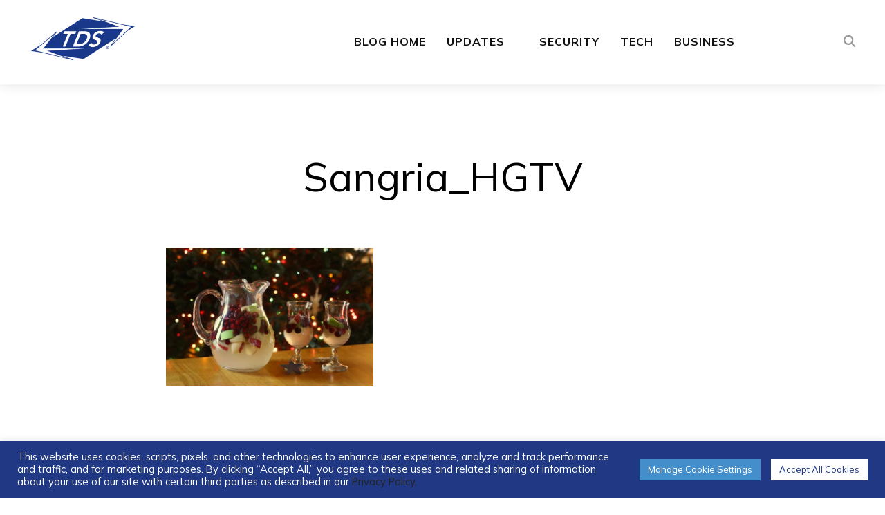

--- FILE ---
content_type: text/html; charset=UTF-8
request_url: https://blog.tdstelecom.com/online-life/easy-recipes-for-holiday-parties/attachment/sangria_hgtv/
body_size: 23387
content:
<!DOCTYPE html>
<html dir="ltr" lang="en-US" prefix="og: https://ogp.me/ns#">
<head>
	<meta charset="UTF-8">
	<meta name="viewport" content="width=device-width, initial-scale=1.0">
	<link rel="profile" href="http://gmpg.org/xfn/11">
	<link rel="pingback" href="https://blog.tdstelecom.com/xmlrpc.php">

	<title>Sangria_HGTV | TDS Connect</title>

		<!-- All in One SEO 4.9.3 - aioseo.com -->
	<meta name="robots" content="max-image-preview:large" />
	<meta name="author" content="Missy Kellor"/>
	<link rel="canonical" href="https://blog.tdstelecom.com/online-life/easy-recipes-for-holiday-parties/attachment/sangria_hgtv/" />
	<meta name="generator" content="All in One SEO (AIOSEO) 4.9.3" />
		<meta property="og:locale" content="en_US" />
		<meta property="og:site_name" content="TDS Connect | Home, Internet, Phone, TV &amp; DVR Services" />
		<meta property="og:type" content="article" />
		<meta property="og:title" content="Sangria_HGTV | TDS Connect" />
		<meta property="og:url" content="https://blog.tdstelecom.com/online-life/easy-recipes-for-holiday-parties/attachment/sangria_hgtv/" />
		<meta property="og:image" content="https://cdn.blog.tdstelecom.com/wp-content/uploads/2024/05/cropped-TDS-Connect-Blog.png" />
		<meta property="og:image:secure_url" content="https://cdn.blog.tdstelecom.com/wp-content/uploads/2024/05/cropped-TDS-Connect-Blog.png" />
		<meta property="article:published_time" content="2018-12-17T15:05:59+00:00" />
		<meta property="article:modified_time" content="2018-12-17T15:05:59+00:00" />
		<meta name="twitter:card" content="summary" />
		<meta name="twitter:title" content="Sangria_HGTV | TDS Connect" />
		<meta name="twitter:image" content="https://cdn.blog.tdstelecom.com/wp-content/uploads/2024/05/cropped-TDS-Connect-Blog.png" />
		<script type="application/ld+json" class="aioseo-schema">
			{"@context":"https:\/\/schema.org","@graph":[{"@type":"BreadcrumbList","@id":"https:\/\/blog.tdstelecom.com\/online-life\/easy-recipes-for-holiday-parties\/attachment\/sangria_hgtv\/#breadcrumblist","itemListElement":[{"@type":"ListItem","@id":"https:\/\/blog.tdstelecom.com#listItem","position":1,"name":"Home","item":"https:\/\/blog.tdstelecom.com","nextItem":{"@type":"ListItem","@id":"https:\/\/blog.tdstelecom.com\/online-life\/easy-recipes-for-holiday-parties\/attachment\/sangria_hgtv\/#listItem","name":"Sangria_HGTV"}},{"@type":"ListItem","@id":"https:\/\/blog.tdstelecom.com\/online-life\/easy-recipes-for-holiday-parties\/attachment\/sangria_hgtv\/#listItem","position":2,"name":"Sangria_HGTV","previousItem":{"@type":"ListItem","@id":"https:\/\/blog.tdstelecom.com#listItem","name":"Home"}}]},{"@type":"ItemPage","@id":"https:\/\/blog.tdstelecom.com\/online-life\/easy-recipes-for-holiday-parties\/attachment\/sangria_hgtv\/#itempage","url":"https:\/\/blog.tdstelecom.com\/online-life\/easy-recipes-for-holiday-parties\/attachment\/sangria_hgtv\/","name":"Sangria_HGTV | TDS Connect","inLanguage":"en-US","isPartOf":{"@id":"https:\/\/blog.tdstelecom.com\/#website"},"breadcrumb":{"@id":"https:\/\/blog.tdstelecom.com\/online-life\/easy-recipes-for-holiday-parties\/attachment\/sangria_hgtv\/#breadcrumblist"},"author":{"@id":"https:\/\/blog.tdstelecom.com\/author\/missy-kellortdstelecom-com\/#author"},"creator":{"@id":"https:\/\/blog.tdstelecom.com\/author\/missy-kellortdstelecom-com\/#author"},"datePublished":"2018-12-17T09:05:59-06:00","dateModified":"2018-12-17T09:05:59-06:00"},{"@type":"Organization","@id":"https:\/\/blog.tdstelecom.com\/#organization","name":"TDS Connect","description":"Home, Internet, Phone, TV & DVR Services","url":"https:\/\/blog.tdstelecom.com\/","logo":{"@type":"ImageObject","url":"https:\/\/cdn.blog.tdstelecom.com\/wp-content\/uploads\/2024\/05\/cropped-TDS-Connect-Blog.png","@id":"https:\/\/blog.tdstelecom.com\/online-life\/easy-recipes-for-holiday-parties\/attachment\/sangria_hgtv\/#organizationLogo","width":1200,"height":491},"image":{"@id":"https:\/\/blog.tdstelecom.com\/online-life\/easy-recipes-for-holiday-parties\/attachment\/sangria_hgtv\/#organizationLogo"}},{"@type":"Person","@id":"https:\/\/blog.tdstelecom.com\/author\/missy-kellortdstelecom-com\/#author","url":"https:\/\/blog.tdstelecom.com\/author\/missy-kellortdstelecom-com\/","name":"Missy Kellor","image":{"@type":"ImageObject","@id":"https:\/\/blog.tdstelecom.com\/online-life\/easy-recipes-for-holiday-parties\/attachment\/sangria_hgtv\/#authorImage","url":"https:\/\/secure.gravatar.com\/avatar\/5f713c6d6c2cd72a9742e49a3748bd8959b6a2074642169a180c121778fbec98?s=96&d=mm&r=g","width":96,"height":96,"caption":"Missy Kellor"}},{"@type":"WebSite","@id":"https:\/\/blog.tdstelecom.com\/#website","url":"https:\/\/blog.tdstelecom.com\/","name":"TDS Home","description":"Home, Internet, Phone, TV & DVR Services","inLanguage":"en-US","publisher":{"@id":"https:\/\/blog.tdstelecom.com\/#organization"}}]}
		</script>
		<!-- All in One SEO -->

<link rel='dns-prefetch' href='//secure.gravatar.com' />
<link rel='dns-prefetch' href='//www.googletagmanager.com' />
<link rel='dns-prefetch' href='//stats.wp.com' />
<link rel='dns-prefetch' href='//fonts.googleapis.com' />
<link rel='dns-prefetch' href='//v0.wordpress.com' />
<link rel='dns-prefetch' href='//jetpack.wordpress.com' />
<link rel='dns-prefetch' href='//s0.wp.com' />
<link rel='dns-prefetch' href='//public-api.wordpress.com' />
<link rel='dns-prefetch' href='//0.gravatar.com' />
<link rel='dns-prefetch' href='//1.gravatar.com' />
<link rel='dns-prefetch' href='//2.gravatar.com' />
<link rel="alternate" type="application/rss+xml" title="TDS Connect &raquo; Feed" href="https://blog.tdstelecom.com/feed/" />
<link rel="alternate" type="application/rss+xml" title="TDS Connect &raquo; Comments Feed" href="https://blog.tdstelecom.com/comments/feed/" />
<link rel="alternate" type="application/rss+xml" title="TDS Connect &raquo; Sangria_HGTV Comments Feed" href="https://blog.tdstelecom.com/online-life/easy-recipes-for-holiday-parties/attachment/sangria_hgtv/feed/" />
<link rel="alternate" title="oEmbed (JSON)" type="application/json+oembed" href="https://blog.tdstelecom.com/wp-json/oembed/1.0/embed?url=https%3A%2F%2Fblog.tdstelecom.com%2Fonline-life%2Feasy-recipes-for-holiday-parties%2Fattachment%2Fsangria_hgtv%2F" />
<link rel="alternate" title="oEmbed (XML)" type="text/xml+oembed" href="https://blog.tdstelecom.com/wp-json/oembed/1.0/embed?url=https%3A%2F%2Fblog.tdstelecom.com%2Fonline-life%2Feasy-recipes-for-holiday-parties%2Fattachment%2Fsangria_hgtv%2F&#038;format=xml" />
<style id='wp-img-auto-sizes-contain-inline-css' type='text/css'>
img:is([sizes=auto i],[sizes^="auto," i]){contain-intrinsic-size:3000px 1500px}
/*# sourceURL=wp-img-auto-sizes-contain-inline-css */
</style>
<style id='wp-emoji-styles-inline-css' type='text/css'>

	img.wp-smiley, img.emoji {
		display: inline !important;
		border: none !important;
		box-shadow: none !important;
		height: 1em !important;
		width: 1em !important;
		margin: 0 0.07em !important;
		vertical-align: -0.1em !important;
		background: none !important;
		padding: 0 !important;
	}
/*# sourceURL=wp-emoji-styles-inline-css */
</style>
<style id='wp-block-library-inline-css' type='text/css'>
:root{--wp-block-synced-color:#7a00df;--wp-block-synced-color--rgb:122,0,223;--wp-bound-block-color:var(--wp-block-synced-color);--wp-editor-canvas-background:#ddd;--wp-admin-theme-color:#007cba;--wp-admin-theme-color--rgb:0,124,186;--wp-admin-theme-color-darker-10:#006ba1;--wp-admin-theme-color-darker-10--rgb:0,107,160.5;--wp-admin-theme-color-darker-20:#005a87;--wp-admin-theme-color-darker-20--rgb:0,90,135;--wp-admin-border-width-focus:2px}@media (min-resolution:192dpi){:root{--wp-admin-border-width-focus:1.5px}}.wp-element-button{cursor:pointer}:root .has-very-light-gray-background-color{background-color:#eee}:root .has-very-dark-gray-background-color{background-color:#313131}:root .has-very-light-gray-color{color:#eee}:root .has-very-dark-gray-color{color:#313131}:root .has-vivid-green-cyan-to-vivid-cyan-blue-gradient-background{background:linear-gradient(135deg,#00d084,#0693e3)}:root .has-purple-crush-gradient-background{background:linear-gradient(135deg,#34e2e4,#4721fb 50%,#ab1dfe)}:root .has-hazy-dawn-gradient-background{background:linear-gradient(135deg,#faaca8,#dad0ec)}:root .has-subdued-olive-gradient-background{background:linear-gradient(135deg,#fafae1,#67a671)}:root .has-atomic-cream-gradient-background{background:linear-gradient(135deg,#fdd79a,#004a59)}:root .has-nightshade-gradient-background{background:linear-gradient(135deg,#330968,#31cdcf)}:root .has-midnight-gradient-background{background:linear-gradient(135deg,#020381,#2874fc)}:root{--wp--preset--font-size--normal:16px;--wp--preset--font-size--huge:42px}.has-regular-font-size{font-size:1em}.has-larger-font-size{font-size:2.625em}.has-normal-font-size{font-size:var(--wp--preset--font-size--normal)}.has-huge-font-size{font-size:var(--wp--preset--font-size--huge)}.has-text-align-center{text-align:center}.has-text-align-left{text-align:left}.has-text-align-right{text-align:right}.has-fit-text{white-space:nowrap!important}#end-resizable-editor-section{display:none}.aligncenter{clear:both}.items-justified-left{justify-content:flex-start}.items-justified-center{justify-content:center}.items-justified-right{justify-content:flex-end}.items-justified-space-between{justify-content:space-between}.screen-reader-text{border:0;clip-path:inset(50%);height:1px;margin:-1px;overflow:hidden;padding:0;position:absolute;width:1px;word-wrap:normal!important}.screen-reader-text:focus{background-color:#ddd;clip-path:none;color:#444;display:block;font-size:1em;height:auto;left:5px;line-height:normal;padding:15px 23px 14px;text-decoration:none;top:5px;width:auto;z-index:100000}html :where(.has-border-color){border-style:solid}html :where([style*=border-top-color]){border-top-style:solid}html :where([style*=border-right-color]){border-right-style:solid}html :where([style*=border-bottom-color]){border-bottom-style:solid}html :where([style*=border-left-color]){border-left-style:solid}html :where([style*=border-width]){border-style:solid}html :where([style*=border-top-width]){border-top-style:solid}html :where([style*=border-right-width]){border-right-style:solid}html :where([style*=border-bottom-width]){border-bottom-style:solid}html :where([style*=border-left-width]){border-left-style:solid}html :where(img[class*=wp-image-]){height:auto;max-width:100%}:where(figure){margin:0 0 1em}html :where(.is-position-sticky){--wp-admin--admin-bar--position-offset:var(--wp-admin--admin-bar--height,0px)}@media screen and (max-width:600px){html :where(.is-position-sticky){--wp-admin--admin-bar--position-offset:0px}}

/*# sourceURL=wp-block-library-inline-css */
</style><style id='global-styles-inline-css' type='text/css'>
:root{--wp--preset--aspect-ratio--square: 1;--wp--preset--aspect-ratio--4-3: 4/3;--wp--preset--aspect-ratio--3-4: 3/4;--wp--preset--aspect-ratio--3-2: 3/2;--wp--preset--aspect-ratio--2-3: 2/3;--wp--preset--aspect-ratio--16-9: 16/9;--wp--preset--aspect-ratio--9-16: 9/16;--wp--preset--color--black: #000000;--wp--preset--color--cyan-bluish-gray: #abb8c3;--wp--preset--color--white: #ffffff;--wp--preset--color--pale-pink: #f78da7;--wp--preset--color--vivid-red: #cf2e2e;--wp--preset--color--luminous-vivid-orange: #ff6900;--wp--preset--color--luminous-vivid-amber: #fcb900;--wp--preset--color--light-green-cyan: #7bdcb5;--wp--preset--color--vivid-green-cyan: #00d084;--wp--preset--color--pale-cyan-blue: #8ed1fc;--wp--preset--color--vivid-cyan-blue: #0693e3;--wp--preset--color--vivid-purple: #9b51e0;--wp--preset--gradient--vivid-cyan-blue-to-vivid-purple: linear-gradient(135deg,rgb(6,147,227) 0%,rgb(155,81,224) 100%);--wp--preset--gradient--light-green-cyan-to-vivid-green-cyan: linear-gradient(135deg,rgb(122,220,180) 0%,rgb(0,208,130) 100%);--wp--preset--gradient--luminous-vivid-amber-to-luminous-vivid-orange: linear-gradient(135deg,rgb(252,185,0) 0%,rgb(255,105,0) 100%);--wp--preset--gradient--luminous-vivid-orange-to-vivid-red: linear-gradient(135deg,rgb(255,105,0) 0%,rgb(207,46,46) 100%);--wp--preset--gradient--very-light-gray-to-cyan-bluish-gray: linear-gradient(135deg,rgb(238,238,238) 0%,rgb(169,184,195) 100%);--wp--preset--gradient--cool-to-warm-spectrum: linear-gradient(135deg,rgb(74,234,220) 0%,rgb(151,120,209) 20%,rgb(207,42,186) 40%,rgb(238,44,130) 60%,rgb(251,105,98) 80%,rgb(254,248,76) 100%);--wp--preset--gradient--blush-light-purple: linear-gradient(135deg,rgb(255,206,236) 0%,rgb(152,150,240) 100%);--wp--preset--gradient--blush-bordeaux: linear-gradient(135deg,rgb(254,205,165) 0%,rgb(254,45,45) 50%,rgb(107,0,62) 100%);--wp--preset--gradient--luminous-dusk: linear-gradient(135deg,rgb(255,203,112) 0%,rgb(199,81,192) 50%,rgb(65,88,208) 100%);--wp--preset--gradient--pale-ocean: linear-gradient(135deg,rgb(255,245,203) 0%,rgb(182,227,212) 50%,rgb(51,167,181) 100%);--wp--preset--gradient--electric-grass: linear-gradient(135deg,rgb(202,248,128) 0%,rgb(113,206,126) 100%);--wp--preset--gradient--midnight: linear-gradient(135deg,rgb(2,3,129) 0%,rgb(40,116,252) 100%);--wp--preset--font-size--small: 13px;--wp--preset--font-size--medium: 20px;--wp--preset--font-size--large: 36px;--wp--preset--font-size--x-large: 42px;--wp--preset--spacing--20: 0.44rem;--wp--preset--spacing--30: 0.67rem;--wp--preset--spacing--40: 1rem;--wp--preset--spacing--50: 1.5rem;--wp--preset--spacing--60: 2.25rem;--wp--preset--spacing--70: 3.38rem;--wp--preset--spacing--80: 5.06rem;--wp--preset--shadow--natural: 6px 6px 9px rgba(0, 0, 0, 0.2);--wp--preset--shadow--deep: 12px 12px 50px rgba(0, 0, 0, 0.4);--wp--preset--shadow--sharp: 6px 6px 0px rgba(0, 0, 0, 0.2);--wp--preset--shadow--outlined: 6px 6px 0px -3px rgb(255, 255, 255), 6px 6px rgb(0, 0, 0);--wp--preset--shadow--crisp: 6px 6px 0px rgb(0, 0, 0);}:where(.is-layout-flex){gap: 0.5em;}:where(.is-layout-grid){gap: 0.5em;}body .is-layout-flex{display: flex;}.is-layout-flex{flex-wrap: wrap;align-items: center;}.is-layout-flex > :is(*, div){margin: 0;}body .is-layout-grid{display: grid;}.is-layout-grid > :is(*, div){margin: 0;}:where(.wp-block-columns.is-layout-flex){gap: 2em;}:where(.wp-block-columns.is-layout-grid){gap: 2em;}:where(.wp-block-post-template.is-layout-flex){gap: 1.25em;}:where(.wp-block-post-template.is-layout-grid){gap: 1.25em;}.has-black-color{color: var(--wp--preset--color--black) !important;}.has-cyan-bluish-gray-color{color: var(--wp--preset--color--cyan-bluish-gray) !important;}.has-white-color{color: var(--wp--preset--color--white) !important;}.has-pale-pink-color{color: var(--wp--preset--color--pale-pink) !important;}.has-vivid-red-color{color: var(--wp--preset--color--vivid-red) !important;}.has-luminous-vivid-orange-color{color: var(--wp--preset--color--luminous-vivid-orange) !important;}.has-luminous-vivid-amber-color{color: var(--wp--preset--color--luminous-vivid-amber) !important;}.has-light-green-cyan-color{color: var(--wp--preset--color--light-green-cyan) !important;}.has-vivid-green-cyan-color{color: var(--wp--preset--color--vivid-green-cyan) !important;}.has-pale-cyan-blue-color{color: var(--wp--preset--color--pale-cyan-blue) !important;}.has-vivid-cyan-blue-color{color: var(--wp--preset--color--vivid-cyan-blue) !important;}.has-vivid-purple-color{color: var(--wp--preset--color--vivid-purple) !important;}.has-black-background-color{background-color: var(--wp--preset--color--black) !important;}.has-cyan-bluish-gray-background-color{background-color: var(--wp--preset--color--cyan-bluish-gray) !important;}.has-white-background-color{background-color: var(--wp--preset--color--white) !important;}.has-pale-pink-background-color{background-color: var(--wp--preset--color--pale-pink) !important;}.has-vivid-red-background-color{background-color: var(--wp--preset--color--vivid-red) !important;}.has-luminous-vivid-orange-background-color{background-color: var(--wp--preset--color--luminous-vivid-orange) !important;}.has-luminous-vivid-amber-background-color{background-color: var(--wp--preset--color--luminous-vivid-amber) !important;}.has-light-green-cyan-background-color{background-color: var(--wp--preset--color--light-green-cyan) !important;}.has-vivid-green-cyan-background-color{background-color: var(--wp--preset--color--vivid-green-cyan) !important;}.has-pale-cyan-blue-background-color{background-color: var(--wp--preset--color--pale-cyan-blue) !important;}.has-vivid-cyan-blue-background-color{background-color: var(--wp--preset--color--vivid-cyan-blue) !important;}.has-vivid-purple-background-color{background-color: var(--wp--preset--color--vivid-purple) !important;}.has-black-border-color{border-color: var(--wp--preset--color--black) !important;}.has-cyan-bluish-gray-border-color{border-color: var(--wp--preset--color--cyan-bluish-gray) !important;}.has-white-border-color{border-color: var(--wp--preset--color--white) !important;}.has-pale-pink-border-color{border-color: var(--wp--preset--color--pale-pink) !important;}.has-vivid-red-border-color{border-color: var(--wp--preset--color--vivid-red) !important;}.has-luminous-vivid-orange-border-color{border-color: var(--wp--preset--color--luminous-vivid-orange) !important;}.has-luminous-vivid-amber-border-color{border-color: var(--wp--preset--color--luminous-vivid-amber) !important;}.has-light-green-cyan-border-color{border-color: var(--wp--preset--color--light-green-cyan) !important;}.has-vivid-green-cyan-border-color{border-color: var(--wp--preset--color--vivid-green-cyan) !important;}.has-pale-cyan-blue-border-color{border-color: var(--wp--preset--color--pale-cyan-blue) !important;}.has-vivid-cyan-blue-border-color{border-color: var(--wp--preset--color--vivid-cyan-blue) !important;}.has-vivid-purple-border-color{border-color: var(--wp--preset--color--vivid-purple) !important;}.has-vivid-cyan-blue-to-vivid-purple-gradient-background{background: var(--wp--preset--gradient--vivid-cyan-blue-to-vivid-purple) !important;}.has-light-green-cyan-to-vivid-green-cyan-gradient-background{background: var(--wp--preset--gradient--light-green-cyan-to-vivid-green-cyan) !important;}.has-luminous-vivid-amber-to-luminous-vivid-orange-gradient-background{background: var(--wp--preset--gradient--luminous-vivid-amber-to-luminous-vivid-orange) !important;}.has-luminous-vivid-orange-to-vivid-red-gradient-background{background: var(--wp--preset--gradient--luminous-vivid-orange-to-vivid-red) !important;}.has-very-light-gray-to-cyan-bluish-gray-gradient-background{background: var(--wp--preset--gradient--very-light-gray-to-cyan-bluish-gray) !important;}.has-cool-to-warm-spectrum-gradient-background{background: var(--wp--preset--gradient--cool-to-warm-spectrum) !important;}.has-blush-light-purple-gradient-background{background: var(--wp--preset--gradient--blush-light-purple) !important;}.has-blush-bordeaux-gradient-background{background: var(--wp--preset--gradient--blush-bordeaux) !important;}.has-luminous-dusk-gradient-background{background: var(--wp--preset--gradient--luminous-dusk) !important;}.has-pale-ocean-gradient-background{background: var(--wp--preset--gradient--pale-ocean) !important;}.has-electric-grass-gradient-background{background: var(--wp--preset--gradient--electric-grass) !important;}.has-midnight-gradient-background{background: var(--wp--preset--gradient--midnight) !important;}.has-small-font-size{font-size: var(--wp--preset--font-size--small) !important;}.has-medium-font-size{font-size: var(--wp--preset--font-size--medium) !important;}.has-large-font-size{font-size: var(--wp--preset--font-size--large) !important;}.has-x-large-font-size{font-size: var(--wp--preset--font-size--x-large) !important;}
/*# sourceURL=global-styles-inline-css */
</style>

<style id='classic-theme-styles-inline-css' type='text/css'>
/*! This file is auto-generated */
.wp-block-button__link{color:#fff;background-color:#32373c;border-radius:9999px;box-shadow:none;text-decoration:none;padding:calc(.667em + 2px) calc(1.333em + 2px);font-size:1.125em}.wp-block-file__button{background:#32373c;color:#fff;text-decoration:none}
/*# sourceURL=/wp-includes/css/classic-themes.min.css */
</style>
<link rel='stylesheet' id='editorskit-frontend-css' href='https://cdn.blog.tdstelecom.com/wp-content/plugins/block-options/build/style.build.css?ver=new' type='text/css' media='all' />
<link rel='stylesheet' id='cookie-law-info-css' href='https://cdn.blog.tdstelecom.com/wp-content/plugins/cookie-law-info/legacy/public/css/cookie-law-info-public.css?ver=3.3.5' type='text/css' media='all' />
<link rel='stylesheet' id='cookie-law-info-gdpr-css' href='https://cdn.blog.tdstelecom.com/wp-content/plugins/cookie-law-info/legacy/public/css/cookie-law-info-gdpr.css?ver=3.3.5' type='text/css' media='all' />
<link rel='stylesheet' id='zoom-theme-utils-css-css' href='https://cdn.blog.tdstelecom.com/wp-content/themes/wpzoom-derive/functions/wpzoom/assets/css/theme-utils.css?ver=6.9' type='text/css' media='all' />
<link rel='stylesheet' id='derive-google-fonts-css' href='https://fonts.googleapis.com/css?family=Mulish%3Aregular%2C700%2C700i%2Citalic&#038;subset=latin&#038;display=swap&#038;ver=6.9' type='text/css' media='all' />
<link rel='stylesheet' id='derive-style-css' href='https://cdn.blog.tdstelecom.com/wp-content/themes/wpzoom-derive/style.css?ver=1.0.8' type='text/css' media='all' />
<link rel='stylesheet' id='media-queries-css' href='https://cdn.blog.tdstelecom.com/wp-content/themes/wpzoom-derive/css/media-queries.css?ver=1.0.8' type='text/css' media='all' />
<link rel='stylesheet' id='dashicons-css' href='https://cdn.blog.tdstelecom.com/wp-includes/css/dashicons.min.css?ver=6.9' type='text/css' media='all' />
<link rel='stylesheet' id='wp-pagenavi-css' href='https://cdn.blog.tdstelecom.com/wp-content/plugins/wp-pagenavi/pagenavi-css.css?ver=2.70' type='text/css' media='all' />
<link rel='stylesheet' id='magnificPopup-css' href='https://cdn.blog.tdstelecom.com/wp-content/plugins/wpzoom-addons-for-beaver-builder/assets/css/magnific-popup.css?ver=1.3.6' type='text/css' media='all' />
<script type="text/javascript" src="https://cdn.blog.tdstelecom.com/wp-includes/js/jquery/jquery.min.js?ver=3.7.1" id="jquery-core-js"></script>
<script type="text/javascript" src="https://cdn.blog.tdstelecom.com/wp-includes/js/jquery/jquery-migrate.min.js?ver=3.4.1" id="jquery-migrate-js"></script>
<script type="text/javascript" id="cookie-law-info-js-extra">
/* <![CDATA[ */
var Cli_Data = {"nn_cookie_ids":["yt.innertube::requests","device_view","_gat_UA-6061277-8","vuid","UID","CONSENT","_gat_gtag_UA_6422144_9","_gid","_ga","_pxhd","yt-remote-connected-devices","yt.innertube::nextId","yt-remote-device-id","test_cookie","VISITOR_INFO1_LIVE","YSC","_ir","JSESSIONID","cookielawinfo-checkbox-advertisement","sptg","xcr2","loglevel","sat","xcab"],"cookielist":[],"non_necessary_cookies":{"necessary":["JSESSIONID"],"performance":["_gat_UA-6061277-8","device_view"],"advertisement":["_ir","YSC","VISITOR_INFO1_LIVE","test_cookie","yt-remote-device-id","yt.innertube::requests","yt.innertube::nextId","yt-remote-connected-devices","_pxhd"]},"ccpaEnabled":"","ccpaRegionBased":"","ccpaBarEnabled":"","strictlyEnabled":["necessary","obligatoire"],"ccpaType":"ccpa_gdpr","js_blocking":"1","custom_integration":"","triggerDomRefresh":"","secure_cookies":""};
var cli_cookiebar_settings = {"animate_speed_hide":"500","animate_speed_show":"500","background":"#213884","border":"#b1a6a6c2","border_on":"","button_1_button_colour":"#ffffff","button_1_button_hover":"#cccccc","button_1_link_colour":"#213884","button_1_as_button":"1","button_1_new_win":"","button_2_button_colour":"#333","button_2_button_hover":"#292929","button_2_link_colour":"#444","button_2_as_button":"","button_2_hidebar":"","button_3_button_colour":"#dedfe0","button_3_button_hover":"#b2b2b3","button_3_link_colour":"#333333","button_3_as_button":"1","button_3_new_win":"","button_4_button_colour":"#448ecb","button_4_button_hover":"#3672a2","button_4_link_colour":"#ffffff","button_4_as_button":"1","button_7_button_colour":"#61a229","button_7_button_hover":"#4e8221","button_7_link_colour":"#fff","button_7_as_button":"1","button_7_new_win":"","font_family":"inherit","header_fix":"","notify_animate_hide":"1","notify_animate_show":"","notify_div_id":"#cookie-law-info-bar","notify_position_horizontal":"right","notify_position_vertical":"bottom","scroll_close":"","scroll_close_reload":"","accept_close_reload":"","reject_close_reload":"","showagain_tab":"","showagain_background":"#fff","showagain_border":"#000","showagain_div_id":"#cookie-law-info-again","showagain_x_position":"100px","text":"#ffffff","show_once_yn":"","show_once":"10000","logging_on":"","as_popup":"","popup_overlay":"1","bar_heading_text":"","cookie_bar_as":"banner","popup_showagain_position":"bottom-right","widget_position":"left"};
var log_object = {"ajax_url":"https://blog.tdstelecom.com/wp-admin/admin-ajax.php"};
//# sourceURL=cookie-law-info-js-extra
/* ]]> */
</script>
<script type="text/javascript" src="https://cdn.blog.tdstelecom.com/wp-content/plugins/cookie-law-info/legacy/public/js/cookie-law-info-public.js?ver=3.3.5" id="cookie-law-info-js"></script>

<!-- Google tag (gtag.js) snippet added by Site Kit -->
<!-- Google Analytics snippet added by Site Kit -->
<script type="text/javascript" src="https://www.googletagmanager.com/gtag/js?id=GT-WB7298L" id="google_gtagjs-js" async></script>
<script type="text/javascript" id="google_gtagjs-js-after">
/* <![CDATA[ */
window.dataLayer = window.dataLayer || [];function gtag(){dataLayer.push(arguments);}
gtag("set","linker",{"domains":["blog.tdstelecom.com"]});
gtag("js", new Date());
gtag("set", "developer_id.dZTNiMT", true);
gtag("config", "GT-WB7298L");
//# sourceURL=google_gtagjs-js-after
/* ]]> */
</script>
<link rel="https://api.w.org/" href="https://blog.tdstelecom.com/wp-json/" /><link rel="alternate" title="JSON" type="application/json" href="https://blog.tdstelecom.com/wp-json/wp/v2/media/17971" /><link rel="EditURI" type="application/rsd+xml" title="RSD" href="https://blog.tdstelecom.com/xmlrpc.php?rsd" />
<meta name="generator" content="WordPress 6.9" />
<link rel='shortlink' href='https://wp.me/a2ygZy-4FR' />
<script type='text/javascript'>window.presslabs = {"home_url":"https:\/\/blog.tdstelecom.com"}</script><script type='text/javascript'>
	(function () {
		var pl_beacon = document.createElement('script');
		pl_beacon.type = 'text/javascript';
		pl_beacon.async = true;
		var host = 'https://blog.tdstelecom.com';
		if ('https:' == document.location.protocol) {
			host = host.replace('http://', 'https://');
		}
		pl_beacon.src = host + '/' + 'jfUuYC4qpT44' + '.js?ts=' + Math.floor((Math.random() * 100000) + 1);
		var first_script_tag = document.getElementsByTagName('script')[0];
		first_script_tag.parentNode.insertBefore(pl_beacon, first_script_tag);
	})();
</script><meta name="generator" content="Site Kit by Google 1.170.0" />	<style>img#wpstats{display:none}</style>
		<!-- WPZOOM Theme / Framework -->
<meta name="generator" content="Derive 1.0.8" />
<meta name="generator" content="WPZOOM Framework 2.0.0" />
<!-- Google Tag Manager -->
<script>(function(w,d,s,l,i){w[l]=w[l]||[];w[l].push({'gtm.start':
new Date().getTime(),event:'gtm.js'});var f=d.getElementsByTagName(s)[0],
j=d.createElement(s),dl=l!='dataLayer'?'&l='+l:'';j.async=true;j.src=
'https://www.googletagmanager.com/gtm.js?id='+i+dl;f.parentNode.insertBefore(j,f);
})(window,document,'script','dataLayer','GTM-NSWVWM8');</script>
<!-- End Google Tag Manager -->

	<meta name="google-site-verification" content="e8WUEgL8kQTAKuImSRE5cUchnL2FTEOLO_oeklpVV6E" />
<!-- Begin Theme Custom CSS -->
<style type="text/css" id="wpzoom-derive-custom-css">
.home .recent-posts .post .entry-body .entry-author, .blog .recent-posts .post .entry-body .entry-author{display:none;}.home .recent-posts .post .entry-body .entry-date, .blog .recent-posts .post .entry-body .entry-date{display:none;}.home .recent-posts .post .entry-body .meta-comments, .blog .recent-posts .post .entry-body .meta-comments{display:none;}.archive .recent-posts .post .entry-body .entry-author{display:none;}.archive .recent-posts .post .entry-body .entry-date{display:none;}.archive .recent-posts .post .entry-body .meta-comments{display:none;}a:hover{color:#1e73be;}.side-nav__scrollable-container a:hover{color:#1e73be;}.more_link:hover, .more_link:active{color:#1e73be;}.entry-content a:hover{color:#1e73be;}.site-footer{background-color:#555555;color:#9e9e9e;}.site-footer a:hover{color:#1e73be;}.navbar-brand-wpz h1 a{font-family:'Mulish', sans-serif;font-weight:normal;}.side-nav .navbar-nav li a{font-family:'Mulish', sans-serif;font-weight:normal;}.widget h3.title, .side-nav .widget .title{font-family:'Mulish', sans-serif;font-weight:normal;}.entry-title{font-family:'Mulish', sans-serif;font-weight:normal;}.single h1.entry-title{font-family:'Mulish', sans-serif;font-weight:normal;}.single .has-post-cover .entry-header .entry-title{font-family:'Mulish', sans-serif;font-weight:normal;}.page h1.entry-title{font-family:'Mulish', sans-serif;font-weight:normal;}.page .has-post-cover .entry-header h1.entry-title{font-family:'Mulish', sans-serif;font-weight:normal;}
@media screen and (min-width: 769px){body, .footer-widgets .column, .site-info{font-size:16px;}.navbar-brand-wpz h1 a{font-size:48px;}.widget h3.title, .side-nav .widget .title{font-size:24px;}.entry-title{font-size:28px;}.single h1.entry-title{font-size:58px;}.single .has-post-cover .entry-header .entry-title{font-size:58px;}.page h1.entry-title{font-size:42px;}.page .has-post-cover .entry-header h1.entry-title{font-size:45px;}}
@media screen and (max-width: 768px){body, .footer-widgets .column, .site-info{font-size:16px;}.navbar-brand-wpz h1 a{font-size:40px;}.widget h3.title, .side-nav .widget .title{font-size:24px;}.entry-title{font-size:22px;}.single h1.entry-title{font-size:32px;}.single .has-post-cover .entry-header .entry-title{font-size:32px;}.page h1.entry-title{font-size:26px;}.page .has-post-cover .entry-header h1.entry-title{font-size:32px;}}
@media screen and (max-width: 480px){body, .footer-widgets .column, .site-info{font-size:16px;}.navbar-brand-wpz h1 a{font-size:28px;}.widget h3.title, .side-nav .widget .title{font-size:20px;}.entry-title{font-size:22px;}.single h1.entry-title{font-size:24px;}.single .has-post-cover .entry-header .entry-title{font-size:24px;}.page h1.entry-title{font-size:24px;}.page .has-post-cover .entry-header h1.entry-title{font-size:24px;}}
</style>
<!-- End Theme Custom CSS -->
<link rel="icon" href="https://cdn.blog.tdstelecom.com/wp-content/uploads/2024/02/cropped-cropped-tds_logo-glossy-large-1-32x32.png" sizes="32x32" />
<link rel="icon" href="https://cdn.blog.tdstelecom.com/wp-content/uploads/2024/02/cropped-cropped-tds_logo-glossy-large-1-192x192.png" sizes="192x192" />
<link rel="apple-touch-icon" href="https://cdn.blog.tdstelecom.com/wp-content/uploads/2024/02/cropped-cropped-tds_logo-glossy-large-1-180x180.png" />
<meta name="msapplication-TileImage" content="https://cdn.blog.tdstelecom.com/wp-content/uploads/2024/02/cropped-cropped-tds_logo-glossy-large-1-270x270.png" />
		<style type="text/css" id="wp-custom-css">
			.designed-by,
#footer-copy .wpzoom,
#footer .wpzoom,
.site-info .designed-by,
.site-info p.right,
.footer-info .designed,
.site-info .copyright span:nth-child(2) {
    display: none;
}		</style>
		<link rel='stylesheet' id='jetpack-top-posts-widget-css' href='https://cdn.blog.tdstelecom.com/wp-content/plugins/jetpack/modules/widgets/top-posts/style.css?ver=20141013' type='text/css' media='all' />
<link rel='stylesheet' id='cookie-law-info-table-css' href='https://cdn.blog.tdstelecom.com/wp-content/plugins/cookie-law-info/legacy/public/css/cookie-law-info-table.css?ver=3.3.5' type='text/css' media='all' />
</head>
<body class="attachment wp-singular attachment-template-default single single-attachment postid-17971 attachmentid-17971 attachment-jpeg wp-custom-logo wp-theme-wpzoom-derive fl-builder-lite-2-9-4-2 fl-no-js derive--with-page-nav">


<nav id="side-nav" class="side-nav" tabindex="-1">
    <div class="side-nav__scrollable-container">
        <div class="side-nav__wrap">

            <div class="side-nav__close-button">
                <button type="button" class="navbar-toggle">
                    <span class="sr-only">Toggle navigation</span>
                    <span class="icon-bar"></span>
                    <span class="icon-bar"></span>
                    <span class="icon-bar"></span>
                </button>
            </div>

            <ul class="nav navbar-nav"><li id="menu-item-27542" class="menu-item menu-item-type-post_type menu-item-object-page menu-item-home menu-item-27542"><a href="https://blog.tdstelecom.com/">TDS Connect Blog</a></li>
<li id="menu-item-27712" class="menu-item menu-item-type-taxonomy menu-item-object-category menu-item-27712"><a href="https://blog.tdstelecom.com/category/news/">Updates</a></li>
<li id="menu-item-27677" class="menu-item menu-item-type-taxonomy menu-item-object-category menu-item-27677"><a href="https://blog.tdstelecom.com/category/business/">Business</a></li>
<li id="menu-item-27679" class="menu-item menu-item-type-taxonomy menu-item-object-category menu-item-27679"><a href="https://blog.tdstelecom.com/category/security/">Security</a></li>
<li id="menu-item-27713" class="menu-item menu-item-type-taxonomy menu-item-object-category menu-item-27713"><a href="https://blog.tdstelecom.com/category/tech-tips/">Technology</a></li>
</ul>
            <div id="text-4" class="widget widget_text">			<div class="textwidget"><p>&nbsp;</p>
<p><b><a href="https://blog.tdstelecom.com">TDS Connect Blog</a></b><br />
Learn more about how TDS can keep you connected in the home with Internet, TV, TDS Fiber, DVR and phone services and solutions.</p>
</div>
		<div class="clear"></div></div><div id="text-3" class="widget widget_text"><h3 class="title">About TDS</h3>			<div class="textwidget"><p>TDS Telecommunications delivers high-speed internet, TV entertainment, and phone services to a mix of rural and suburban communities throughout the U.S. With 1.2 million connections, TDS is a rapidly growing technology company. Powered by fiber-optics and new industry-leading technologies, TDS delivers up to 8 Gigabit internet speeds and offers internet-protocol based TV entertainment solutions along with traditional phone services. TDS also offers businesses VoIP advanced communications solutions, dedicated internet service, data networking, and hosted-managed services.</p>
<p>Copyright © 2025, TDS Telecommunications Corporation, All Rights Reserved.</p>
</div>
		<div class="clear"></div></div>        </div>
    </div>
</nav>
<div class="side-nav-overlay"></div>

<div class="site">

	<header class="site-header">
		
<div class="navbar-header" data-field="site_title" style="max-width:300px"><div class="navbar-brand-wpz"><a href="https://blog.tdstelecom.com/" class="custom-logo-link" rel="home" itemprop="url"><img width="150" height="61" src="https://cdn.blog.tdstelecom.com/wp-content/uploads/2024/05/cropped-TDS-Connect-Blog-300x123.png" class="custom-logo no-lazyload no-lazy a3-notlazy" alt="TDS Connect" itemprop="logo" decoding="async" srcset="https://cdn.blog.tdstelecom.com/wp-content/uploads/2024/05/cropped-TDS-Connect-Blog-300x123.png 300w, https://cdn.blog.tdstelecom.com/wp-content/uploads/2024/05/cropped-TDS-Connect-Blog-1024x419.png 1024w, https://cdn.blog.tdstelecom.com/wp-content/uploads/2024/05/cropped-TDS-Connect-Blog-768x314.png 768w, https://cdn.blog.tdstelecom.com/wp-content/uploads/2024/05/cropped-TDS-Connect-Blog.png 1200w" sizes="(max-width: 150px) 100vw, 150px" data-attachment-id="27706" data-permalink="https://blog.tdstelecom.com/tds-connect-blog/attachment/cropped-tds-connect-blog-png/" data-orig-file="https://cdn.blog.tdstelecom.com/wp-content/uploads/2024/05/cropped-TDS-Connect-Blog.png" data-orig-size="1200,491" data-comments-opened="1" data-image-meta="{&quot;aperture&quot;:&quot;0&quot;,&quot;credit&quot;:&quot;&quot;,&quot;camera&quot;:&quot;&quot;,&quot;caption&quot;:&quot;&quot;,&quot;created_timestamp&quot;:&quot;0&quot;,&quot;copyright&quot;:&quot;&quot;,&quot;focal_length&quot;:&quot;0&quot;,&quot;iso&quot;:&quot;0&quot;,&quot;shutter_speed&quot;:&quot;0&quot;,&quot;title&quot;:&quot;&quot;,&quot;orientation&quot;:&quot;0&quot;}" data-image-title="cropped-TDS-Connect-Blog.png" data-image-description="&lt;p&gt;https://cdn.blog.tdstelecom.com/wp-content/uploads/2024/05/cropped-TDS-Connect-Blog.png&lt;/p&gt;
" data-image-caption="" data-medium-file="https://cdn.blog.tdstelecom.com/wp-content/uploads/2024/05/cropped-TDS-Connect-Blog-300x123.png" data-large-file="https://cdn.blog.tdstelecom.com/wp-content/uploads/2024/05/cropped-TDS-Connect-Blog-1024x419.png" /></a><div class="navbar-sticky"><a href="https://blog.tdstelecom.com" title="Home, Internet, Phone, TV &amp; DVR Services"><img src="https://cdn.blog.tdstelecom.com/wp-content/uploads/2024/05/TDS-Connect-Blog.png" class="custom-logo" /></a></div></div></div>
	<ul id="menu-home" class="nav navbar-nav dropdown sf-menu" data-field="menu_primary"><li id="menu-item-27693" class="menu-item menu-item-type-post_type menu-item-object-page menu-item-home menu-item-27693"><a href="https://blog.tdstelecom.com/">Blog Home</a></li>
<li id="menu-item-27711" class="menu-item menu-item-type-taxonomy menu-item-object-category menu-item-27711"><a href="https://blog.tdstelecom.com/category/news/">Updates</a></li>
</ul>
	<ul id="menu-tds-menu" class="nav navbar-nav dropdown sf-menu" data-field="menu_secondary"><li id="menu-item-27566" class="menu-item menu-item-type-taxonomy menu-item-object-category menu-item-27566"><a href="https://blog.tdstelecom.com/category/security/">Security</a></li>
<li id="menu-item-27710" class="menu-item menu-item-type-taxonomy menu-item-object-category menu-item-27710"><a href="https://blog.tdstelecom.com/category/tech-tips/">Tech</a></li>
<li id="menu-item-27565" class="menu-item menu-item-type-taxonomy menu-item-object-category menu-item-27565"><a href="https://blog.tdstelecom.com/category/business/">Business</a></li>
</ul>
	<div id="sb-search" class="sb-search" data-field="search_form"><form method="get" id="searchform" action="https://blog.tdstelecom.com/">
    <input type="search" class="sb-search-input" placeholder="Search..."  name="s" id="s" />
    <input type="submit" id="searchsubmit" class="sb-search-submit" value="Search" />
    <span class="sb-icon-search"></span>
</form></div>

		<button type="button" class="navbar-toggle">
			<span class="sr-only">Toggle sidebar &amp; navigation</span>
			<span class="icon-bar"></span>
			<span class="icon-bar"></span>
			<span class="icon-bar"></span>
		</button>
	</header><!-- .site-header -->

    <main id="main" class="site-main container-fluid " role="main">

        <div class="inner-wrap">

            
                
<article id="post-17971" class="post-17971 attachment type-attachment status-inherit hentry">
    <div class="entry-cover">

                
            <div class="entry-cover-image"  data-smallimg="https://cdn.blog.tdstelecom.com/wp-content/uploads/2018/12/Sangria_HGTV.jpg" data-bigimg="https://cdn.blog.tdstelecom.com/wp-content/uploads/2018/12/Sangria_HGTV.jpg"style="background-image:url('https://cdn.blog.tdstelecom.com/wp-content/uploads/2018/12/Sangria_HGTV.jpg')"></div>

        
        <header class="entry-header">

            <div class="entry-info">
                <section class="reorderable-content">
	
	<h1 class="entry-title">Sangria_HGTV</a></h1>
	
	
	
	
	
	
	
	
	
	
</section>            </div>
        </header><!-- .entry-header -->

    </div><!-- .entry-cover -->

    <div class="entry-content">
        <div class="entry-meta">
            <section class="reorderable-content">
	
	
	
	
	
	
	
	
	
	
	
	
</section>        </div><!-- .entry-meta -->

        <div class="entry-content-wrap">
            <section class="reorderable-content">
	<div class="entry-content"><p class="attachment"><a href='https://cdn.blog.tdstelecom.com/wp-content/uploads/2018/12/Sangria_HGTV.jpg'><img fetchpriority="high" decoding="async" width="300" height="200" src="https://cdn.blog.tdstelecom.com/wp-content/uploads/2018/12/Sangria_HGTV-300x200.jpg" class="attachment-medium size-medium" alt="" srcset="https://cdn.blog.tdstelecom.com/wp-content/uploads/2018/12/Sangria_HGTV-300x200.jpg 300w, https://cdn.blog.tdstelecom.com/wp-content/uploads/2018/12/Sangria_HGTV.jpg 616w" sizes="(max-width: 300px) 100vw, 300px" data-attachment-id="17971" data-permalink="https://blog.tdstelecom.com/online-life/easy-recipes-for-holiday-parties/attachment/sangria_hgtv/" data-orig-file="https://cdn.blog.tdstelecom.com/wp-content/uploads/2018/12/Sangria_HGTV.jpg" data-orig-size="616,411" data-comments-opened="1" data-image-meta="{&quot;aperture&quot;:&quot;0&quot;,&quot;credit&quot;:&quot;&quot;,&quot;camera&quot;:&quot;&quot;,&quot;caption&quot;:&quot;&quot;,&quot;created_timestamp&quot;:&quot;0&quot;,&quot;copyright&quot;:&quot;&quot;,&quot;focal_length&quot;:&quot;0&quot;,&quot;iso&quot;:&quot;0&quot;,&quot;shutter_speed&quot;:&quot;0&quot;,&quot;title&quot;:&quot;&quot;,&quot;orientation&quot;:&quot;0&quot;}" data-image-title="Sangria_HGTV" data-image-description="" data-image-caption="" data-medium-file="https://cdn.blog.tdstelecom.com/wp-content/uploads/2018/12/Sangria_HGTV-300x200.jpg" data-large-file="https://cdn.blog.tdstelecom.com/wp-content/uploads/2018/12/Sangria_HGTV.jpg" /></a></p>
</div>
	
	<div class="post_author"><img alt='' src='https://secure.gravatar.com/avatar/5f713c6d6c2cd72a9742e49a3748bd8959b6a2074642169a180c121778fbec98?s=110&#038;d=mm&#038;r=g' srcset='https://secure.gravatar.com/avatar/5f713c6d6c2cd72a9742e49a3748bd8959b6a2074642169a180c121778fbec98?s=220&#038;d=mm&#038;r=g 2x' class='avatar avatar-110 photo' height='110' width='110' decoding='async'/><div class="author-description"><h3 class="author-title author"><a href="https://blog.tdstelecom.com/author/missy-kellortdstelecom-com/" title="Posts by Missy Kellor" rel="author">Missy Kellor</a></h3> <p class="author-bio">Missy works on the Corporate Communications team and reports stories to TDS employees and customers. This is right up her alley because she’s an extrovert and also a big fan of research (really, she’ll look up just about anything that strikes her interest). Missy is a native of Madison, Wis. with an undergraduate in Anthropology and a master’s degree in Life Sciences Journalism from the University of Wisconsin-Madison. Her interest in the Internet as a mass media shaped her work towards a PhD in Journalism and Mass Communications. She’s also worked as an editorial assistant, copywriter, and production artist. In her off hours, Missy is a crafter, Pinterest addict, reader, wife, and mom of two kids.</p> <div class="author_links">  </div></div></div>
	
	
	
	<div id="comments">





		<div id="respond" class="comment-respond">
			<h3 id="reply-title" class="comment-reply-title">Leave a Comment<small><a rel="nofollow" id="cancel-comment-reply-link" href="/online-life/easy-recipes-for-holiday-parties/attachment/sangria_hgtv/#respond" style="display:none;">Cancel reply</a></small></h3>			<form id="commentform" class="comment-form">
				<iframe
					title="Comment Form"
					src="https://jetpack.wordpress.com/jetpack-comment/?blogid=37721144&#038;postid=17971&#038;comment_registration=0&#038;require_name_email=1&#038;stc_enabled=0&#038;stb_enabled=0&#038;show_avatars=1&#038;avatar_default=mystery&#038;greeting=Leave+a+Comment&#038;jetpack_comments_nonce=bf11f1463a&#038;greeting_reply=Leave+a+Reply+to+%25s&#038;color_scheme=light&#038;lang=en_US&#038;jetpack_version=15.4&#038;iframe_unique_id=1&#038;show_cookie_consent=10&#038;has_cookie_consent=0&#038;is_current_user_subscribed=0&#038;token_key=%3Bnormal%3B&#038;sig=b8435e029416e9b2988b5b299523263f63ce84f4#parent=https%3A%2F%2Fblog.tdstelecom.com%2Fonline-life%2Feasy-recipes-for-holiday-parties%2Fattachment%2Fsangria_hgtv%2F"
											name="jetpack_remote_comment"
						style="width:100%; height: 430px; border:0;"
										class="jetpack_remote_comment"
					id="jetpack_remote_comment"
					sandbox="allow-same-origin allow-top-navigation allow-scripts allow-forms allow-popups"
				>
									</iframe>
									<!--[if !IE]><!-->
					<script>
						document.addEventListener('DOMContentLoaded', function () {
							var commentForms = document.getElementsByClassName('jetpack_remote_comment');
							for (var i = 0; i < commentForms.length; i++) {
								commentForms[i].allowTransparency = false;
								commentForms[i].scrolling = 'no';
							}
						});
					</script>
					<!--<![endif]-->
							</form>
		</div>

		
		<input type="hidden" name="comment_parent" id="comment_parent" value="" />

		
</div><!-- #comments -->
	
	
	
	
	
</section>        </div><!-- .entry-content-wrap -->
    </div><!-- .entry-content -->
</article><!-- #post-## -->

            
        </div><!-- .inner-wrap -->

    </main><!-- #main -->


    
    <footer id="colophon" class="site-footer" role="contentinfo">

        <div class="inner-wrap">

            
                <div class="footer-widgets widgets widget-columns-3">
                    
                        <div class="column">
                            <div class="widget widget_categories" id="categories-3"><h3 class="title">TDS Connect Sections</h3><form action="https://blog.tdstelecom.com" method="get"><label class="screen-reader-text" for="cat">TDS Connect Sections</label><select  name='cat' id='cat' class='postform'>
	<option value='-1'>Select Category</option>
	<option class="level-0" value="3949">Business</option>
	<option class="level-0" value="21">How-To’s</option>
	<option class="level-0" value="3950">Internships</option>
	<option class="level-0" value="3036">Network Upgrades</option>
	<option class="level-0" value="19">News</option>
	<option class="level-0" value="66">Online Life</option>
	<option class="level-0" value="3587">Outdoors</option>
	<option class="level-0" value="7">Products</option>
	<option class="level-1" value="2961">&nbsp;&nbsp;&nbsp;TDS Fiber</option>
	<option class="level-0" value="18">Security</option>
	<option class="level-0" value="20">Tech Tips</option>
	<option class="level-0" value="4051">Technology</option>
	<option class="level-0" value="1597">TV</option>
	<option class="level-1" value="1599">&nbsp;&nbsp;&nbsp;CatchTV</option>
	<option class="level-1" value="1598">&nbsp;&nbsp;&nbsp;TDS TV</option>
	<option class="level-0" value="4054">Updates</option>
</select>
</form><script type="text/javascript">
/* <![CDATA[ */

( ( dropdownId ) => {
	const dropdown = document.getElementById( dropdownId );
	function onSelectChange() {
		setTimeout( () => {
			if ( 'escape' === dropdown.dataset.lastkey ) {
				return;
			}
			if ( dropdown.value && parseInt( dropdown.value ) > 0 && dropdown instanceof HTMLSelectElement ) {
				dropdown.parentElement.submit();
			}
		}, 250 );
	}
	function onKeyUp( event ) {
		if ( 'Escape' === event.key ) {
			dropdown.dataset.lastkey = 'escape';
		} else {
			delete dropdown.dataset.lastkey;
		}
	}
	function onClick() {
		delete dropdown.dataset.lastkey;
	}
	dropdown.addEventListener( 'keyup', onKeyUp );
	dropdown.addEventListener( 'click', onClick );
	dropdown.addEventListener( 'change', onSelectChange );
})( "cat" );

//# sourceURL=WP_Widget_Categories%3A%3Awidget
/* ]]> */
</script>
<div class="clear"></div></div><div class="widget widget_text" id="text-6"><h3 class="title">About TDS</h3>			<div class="textwidget"><p>TDS Telecommunications delivers high-speed internet, TV entertainment, and phone services to a mix of rural and suburban communities throughout the U.S. With 1.1 million connections, TDS’ mission is to create a better world through its communications services. Powered by fiber-optics and new industry-leading technologies, TDS delivers up to 8 Gigabit internet speeds and offers internet-protocol based TV entertainment solutions along with traditional phone services. TDS also offers businesses VoIP advanced communications solutions, dedicated internet service, data networking, and hosted-managed services.  Site by <a style="color: #9e9e9e;" href="https://parrinteractive.com">Parr Interactive.</a></p>
<p>&nbsp;</p>
<p>Copyright © 2025, <a href="https://tdstelecom.com">TDS Telecommunications LLC</a>, All Rights Reserved.</p>
</div>
		<div class="clear"></div></div>                        </div><!-- .column -->

                    
                        <div class="column">
                            <div class="widget widget_links" id="linkcat-26"><h3 class="title">Links</h3>
	<ul class='xoxo blogroll'>
<li><a href="http://www.tdsbusiness.com/">TDS Business</a></li>
<li><a href="https://tdstelecom.com/careers.html">TDS Careers</a></li>
<li><a href="http://www.facebook.com/TDSTelecommunications">TDS on Facebook</a></li>
<li><a href="https://www.linkedin.com/company/tds-telecommunications-llc/">TDS on LinkedIn</a></li>
<li><a href="http://twitter.com/#!/tdstelecom">TDS on Twitter</a></li>
<li><a href="http://www.youtube.com/user/TDSTelecommunication#p/u">TDS on YouTube</a></li>
<li><a href="http://www.tdstelecom.com/">TDS Telecom</a></li>
<li><a href="https://tdstelecom.com/policies/state-consumer-privacy-choices.html"><img src="https://tdstelecom.com/content/dam/tdstelecom/images/logos/privacyoptions.png" alt="Your Privacy Choices" /> Your Privacy Choices</a></li>

	</ul>
<div class="clear"></div></div>
                        </div><!-- .column -->

                    
                        <div class="column">
                            <div class="widget widget_top-posts" id="top-posts-3"><h3 class="title">Most Popular</h3><ul class='widgets-list-layout no-grav'>
<li><a href="https://blog.tdstelecom.com/news/check-out-the-new-outage-notification-experience/" title="Check out the new outage notification experience!" class="bump-view" data-bump-view="tp"><img loading="lazy" width="40" height="40" src="https://i0.wp.com/blog.tdstelecom.com/wp-content/uploads/2024/08/Blog_outage-map.png?resize=40%2C40&#038;ssl=1" srcset="https://i0.wp.com/blog.tdstelecom.com/wp-content/uploads/2024/08/Blog_outage-map.png?resize=40%2C40&amp;ssl=1 1x, https://i0.wp.com/blog.tdstelecom.com/wp-content/uploads/2024/08/Blog_outage-map.png?resize=60%2C60&amp;ssl=1 1.5x, https://i0.wp.com/blog.tdstelecom.com/wp-content/uploads/2024/08/Blog_outage-map.png?resize=80%2C80&amp;ssl=1 2x, https://i0.wp.com/blog.tdstelecom.com/wp-content/uploads/2024/08/Blog_outage-map.png?resize=120%2C120&amp;ssl=1 3x, https://i0.wp.com/blog.tdstelecom.com/wp-content/uploads/2024/08/Blog_outage-map.png?resize=160%2C160&amp;ssl=1 4x" alt="Check out the new outage notification experience!" data-pin-nopin="true" class="widgets-list-layout-blavatar" /></a><div class="widgets-list-layout-links">
								<a href="https://blog.tdstelecom.com/news/check-out-the-new-outage-notification-experience/" title="Check out the new outage notification experience!" class="bump-view" data-bump-view="tp">Check out the new outage notification experience!</a>
							</div>
							</li><li><a href="https://blog.tdstelecom.com/online-life/50-trivia-questions-for-national-trivia-day/" title="50 trivia questions for National Trivia Day" class="bump-view" data-bump-view="tp"><img loading="lazy" width="40" height="40" src="https://i0.wp.com/blog.tdstelecom.com/wp-content/uploads/2022/01/shutterstock_2094639868.jpg?resize=40%2C40&#038;ssl=1" srcset="https://i0.wp.com/blog.tdstelecom.com/wp-content/uploads/2022/01/shutterstock_2094639868.jpg?resize=40%2C40&amp;ssl=1 1x, https://i0.wp.com/blog.tdstelecom.com/wp-content/uploads/2022/01/shutterstock_2094639868.jpg?resize=60%2C60&amp;ssl=1 1.5x, https://i0.wp.com/blog.tdstelecom.com/wp-content/uploads/2022/01/shutterstock_2094639868.jpg?resize=80%2C80&amp;ssl=1 2x, https://i0.wp.com/blog.tdstelecom.com/wp-content/uploads/2022/01/shutterstock_2094639868.jpg?resize=120%2C120&amp;ssl=1 3x, https://i0.wp.com/blog.tdstelecom.com/wp-content/uploads/2022/01/shutterstock_2094639868.jpg?resize=160%2C160&amp;ssl=1 4x" alt="50 trivia questions for National Trivia Day" data-pin-nopin="true" class="widgets-list-layout-blavatar" /></a><div class="widgets-list-layout-links">
								<a href="https://blog.tdstelecom.com/online-life/50-trivia-questions-for-national-trivia-day/" title="50 trivia questions for National Trivia Day" class="bump-view" data-bump-view="tp">50 trivia questions for National Trivia Day</a>
							</div>
							</li><li><a href="https://blog.tdstelecom.com/products/where-is-my-wi-fi-password-and-ssid/" title="Where is my Wi-Fi password and SSID?" class="bump-view" data-bump-view="tp"><img loading="lazy" width="40" height="40" src="https://i0.wp.com/blog.tdstelecom.com/wp-content/uploads/2021/07/XPyhg4rb.jpg?resize=40%2C40&#038;ssl=1" srcset="https://i0.wp.com/blog.tdstelecom.com/wp-content/uploads/2021/07/XPyhg4rb.jpg?resize=40%2C40&amp;ssl=1 1x, https://i0.wp.com/blog.tdstelecom.com/wp-content/uploads/2021/07/XPyhg4rb.jpg?resize=60%2C60&amp;ssl=1 1.5x, https://i0.wp.com/blog.tdstelecom.com/wp-content/uploads/2021/07/XPyhg4rb.jpg?resize=80%2C80&amp;ssl=1 2x, https://i0.wp.com/blog.tdstelecom.com/wp-content/uploads/2021/07/XPyhg4rb.jpg?resize=120%2C120&amp;ssl=1 3x, https://i0.wp.com/blog.tdstelecom.com/wp-content/uploads/2021/07/XPyhg4rb.jpg?resize=160%2C160&amp;ssl=1 4x" alt="Where is my Wi-Fi password and SSID?" data-pin-nopin="true" class="widgets-list-layout-blavatar" /></a><div class="widgets-list-layout-links">
								<a href="https://blog.tdstelecom.com/products/where-is-my-wi-fi-password-and-ssid/" title="Where is my Wi-Fi password and SSID?" class="bump-view" data-bump-view="tp">Where is my Wi-Fi password and SSID?</a>
							</div>
							</li><li><a href="https://blog.tdstelecom.com/tv/fox-one-now-included-with-your-tds-tv-subscription/" title="FOX ONE now included with your TDS TV subscription!" class="bump-view" data-bump-view="tp"><img loading="lazy" width="40" height="40" src="https://i0.wp.com/blog.tdstelecom.com/wp-content/uploads/2025/11/watching-tv-remote-scaled.jpg?resize=40%2C40&#038;ssl=1" srcset="https://i0.wp.com/blog.tdstelecom.com/wp-content/uploads/2025/11/watching-tv-remote-scaled.jpg?resize=40%2C40&amp;ssl=1 1x, https://i0.wp.com/blog.tdstelecom.com/wp-content/uploads/2025/11/watching-tv-remote-scaled.jpg?resize=60%2C60&amp;ssl=1 1.5x, https://i0.wp.com/blog.tdstelecom.com/wp-content/uploads/2025/11/watching-tv-remote-scaled.jpg?resize=80%2C80&amp;ssl=1 2x, https://i0.wp.com/blog.tdstelecom.com/wp-content/uploads/2025/11/watching-tv-remote-scaled.jpg?resize=120%2C120&amp;ssl=1 3x, https://i0.wp.com/blog.tdstelecom.com/wp-content/uploads/2025/11/watching-tv-remote-scaled.jpg?resize=160%2C160&amp;ssl=1 4x" alt="FOX ONE now included with your TDS TV subscription!" data-pin-nopin="true" class="widgets-list-layout-blavatar" /></a><div class="widgets-list-layout-links">
								<a href="https://blog.tdstelecom.com/tv/fox-one-now-included-with-your-tds-tv-subscription/" title="FOX ONE now included with your TDS TV subscription!" class="bump-view" data-bump-view="tp">FOX ONE now included with your TDS TV subscription!</a>
							</div>
							</li><li><a href="https://blog.tdstelecom.com/online-life/tds-net-email-log-in-has-changed/" title="TDS.net email Log In has changed" class="bump-view" data-bump-view="tp"><img loading="lazy" width="40" height="40" src="https://i0.wp.com/blog.tdstelecom.com/wp-content/uploads/2020/07/tds-logo-square.jpg?resize=40%2C40&#038;ssl=1" srcset="https://i0.wp.com/blog.tdstelecom.com/wp-content/uploads/2020/07/tds-logo-square.jpg?resize=40%2C40&amp;ssl=1 1x, https://i0.wp.com/blog.tdstelecom.com/wp-content/uploads/2020/07/tds-logo-square.jpg?resize=60%2C60&amp;ssl=1 1.5x, https://i0.wp.com/blog.tdstelecom.com/wp-content/uploads/2020/07/tds-logo-square.jpg?resize=80%2C80&amp;ssl=1 2x, https://i0.wp.com/blog.tdstelecom.com/wp-content/uploads/2020/07/tds-logo-square.jpg?resize=120%2C120&amp;ssl=1 3x, https://i0.wp.com/blog.tdstelecom.com/wp-content/uploads/2020/07/tds-logo-square.jpg?resize=160%2C160&amp;ssl=1 4x" alt="TDS.net email Log In has changed" data-pin-nopin="true" class="widgets-list-layout-blavatar" /></a><div class="widgets-list-layout-links">
								<a href="https://blog.tdstelecom.com/online-life/tds-net-email-log-in-has-changed/" title="TDS.net email Log In has changed" class="bump-view" data-bump-view="tp">TDS.net email Log In has changed</a>
							</div>
							</li></ul>
<div class="clear"></div></div>                        </div><!-- .column -->

                    
                    <div class="clear"></div>

                    <div class="site-footer-separator">...</div>

                </div><!-- .footer-widgets -->


            
            
            <div class="site-info">
                <p class="copyright"></p>

                <p class="designed-by">
                    Designed by <a href="https://www.wpzoom.com/" target="_blank" rel="nofollow">WPZOOM</a>                </p>
            </div><!-- .site-info -->

        </div>

    </footer><!-- #colophon -->

</div><!-- .site -->

<script type="speculationrules">
{"prefetch":[{"source":"document","where":{"and":[{"href_matches":"/*"},{"not":{"href_matches":["/wp-*.php","/wp-admin/*","/wp-content/uploads/*","/wp-content/*","/wp-content/plugins/*","/wp-content/themes/wpzoom-derive/*","/*\\?(.+)"]}},{"not":{"selector_matches":"a[rel~=\"nofollow\"]"}},{"not":{"selector_matches":".no-prefetch, .no-prefetch a"}}]},"eagerness":"conservative"}]}
</script>
<!--googleoff: all--><div id="cookie-law-info-bar" data-nosnippet="true"><span><div class="cli-bar-container cli-style-v2"><div class="cli-bar-message">This website uses cookies, scripts, pixels, and other technologies to enhance user experience, analyze and track performance and traffic, and for marketing purposes. By clicking “Accept All,” you agree to these uses and related sharing of information about your use of our site with certain third parties as described in our <a href="https://tdstelecom.com/policies/full-privacy-policy.html#cookie-policy" target="new" style="color:448ecb">Privacy Policy.</a></br><div class="wt-cli-ccpa-element"> .</div></div><div class="cli-bar-btn_container"><a role='button' class="medium cli-plugin-button cli-plugin-main-button cli_settings_button" style="margin:0px 10px 0px 5px">Manage Cookie Settings</a><a role='button' data-cli_action="accept" id="cookie_action_close_header" class="medium cli-plugin-button cli-plugin-main-button cookie_action_close_header cli_action_button wt-cli-accept-btn">Accept All Cookies</a></div></div></span></div><div id="cookie-law-info-again" data-nosnippet="true"><span id="cookie_hdr_showagain">Manage consent</span></div><div class="cli-modal" data-nosnippet="true" id="cliSettingsPopup" tabindex="-1" role="dialog" aria-labelledby="cliSettingsPopup" aria-hidden="true">
  <div class="cli-modal-dialog" role="document">
	<div class="cli-modal-content cli-bar-popup">
		  <button type="button" class="cli-modal-close" id="cliModalClose">
			<svg class="" viewBox="0 0 24 24"><path d="M19 6.41l-1.41-1.41-5.59 5.59-5.59-5.59-1.41 1.41 5.59 5.59-5.59 5.59 1.41 1.41 5.59-5.59 5.59 5.59 1.41-1.41-5.59-5.59z"></path><path d="M0 0h24v24h-24z" fill="none"></path></svg>
			<span class="wt-cli-sr-only">Close</span>
		  </button>
		  <div class="cli-modal-body">
			<div class="cli-container-fluid cli-tab-container">
	<div class="cli-row">
		<div class="cli-col-12 cli-align-items-stretch cli-px-0">
			<div class="cli-privacy-overview">
				<h4>Privacy Overview</h4>				<div class="cli-privacy-content">
					<div class="cli-privacy-content-text">This website uses cookies, scripts, pixels, and other technologies to enhance user experience, analyze and track performance and traffic, and for marketing purposes. Because we respect your right to privacy, you can choose not to allow some types of cookies. Click on the different category headings to find out more and change our default settings. However, blocking some types of cookies may impact your experience of the site and the services we are able to offer.</div>
				</div>
				<a class="cli-privacy-readmore" aria-label="Show more" role="button" data-readmore-text="Show more" data-readless-text="Show less"></a>			</div>
		</div>
		<div class="cli-col-12 cli-align-items-stretch cli-px-0 cli-tab-section-container">
												<div class="cli-tab-section">
						<div class="cli-tab-header">
							<a role="button" tabindex="0" class="cli-nav-link cli-settings-mobile" data-target="necessary" data-toggle="cli-toggle-tab">
								Strictly Necessary							</a>
															<div class="wt-cli-necessary-checkbox">
									<input type="checkbox" class="cli-user-preference-checkbox"  id="wt-cli-checkbox-necessary" data-id="checkbox-necessary" checked="checked"  />
									<label class="form-check-label" for="wt-cli-checkbox-necessary">Strictly Necessary</label>
								</div>
								<span class="cli-necessary-caption">Always Enabled</span>
													</div>
						<div class="cli-tab-content">
							<div class="cli-tab-pane cli-fade" data-id="necessary">
								<div class="wt-cli-cookie-description">
									These cookies and technologies are necessary for the website to function and cannot be switched off. They may be set in response to actions made by you which amount to a request for services, such as setting your privacy preferences, logging in or filling in forms. 
<table class="cookielawinfo-row-cat-table cookielawinfo-winter"><thead><tr><th class="cookielawinfo-column-1">Cookie</th><th class="cookielawinfo-column-3">Duration</th><th class="cookielawinfo-column-4">Description</th></tr></thead><tbody><tr class="cookielawinfo-row"><td class="cookielawinfo-column-1">cookielawinfo-checkbox-advertisement</td><td class="cookielawinfo-column-3">1 year</td><td class="cookielawinfo-column-4">Set by the GDPR Cookie Consent plugin, this cookie is used to record the user consent for the cookies in the "Advertisement" category .</td></tr><tr class="cookielawinfo-row"><td class="cookielawinfo-column-1">cookielawinfo-checkbox-analytics</td><td class="cookielawinfo-column-3">11 months</td><td class="cookielawinfo-column-4">This cookie is set by GDPR Cookie Consent plugin. The cookie is used to store the user consent for the cookies in the category "Analytics".</td></tr><tr class="cookielawinfo-row"><td class="cookielawinfo-column-1">cookielawinfo-checkbox-functional</td><td class="cookielawinfo-column-3">11 months</td><td class="cookielawinfo-column-4">The cookie is set by GDPR cookie consent to record the user consent for the cookies in the category "Functional".</td></tr><tr class="cookielawinfo-row"><td class="cookielawinfo-column-1">cookielawinfo-checkbox-necessary</td><td class="cookielawinfo-column-3">11 months</td><td class="cookielawinfo-column-4">This cookie is set by GDPR Cookie Consent plugin. The cookies is used to store the user consent for the cookies in the category "Necessary".</td></tr><tr class="cookielawinfo-row"><td class="cookielawinfo-column-1">cookielawinfo-checkbox-others</td><td class="cookielawinfo-column-3">11 months</td><td class="cookielawinfo-column-4">This cookie is set by GDPR Cookie Consent plugin. The cookie is used to store the user consent for the cookies in the category "Other.</td></tr><tr class="cookielawinfo-row"><td class="cookielawinfo-column-1">cookielawinfo-checkbox-performance</td><td class="cookielawinfo-column-3">11 months</td><td class="cookielawinfo-column-4">This cookie is set by GDPR Cookie Consent plugin. The cookie is used to store the user consent for the cookies in the category "Performance".</td></tr><tr class="cookielawinfo-row"><td class="cookielawinfo-column-1">JSESSIONID</td><td class="cookielawinfo-column-3">session</td><td class="cookielawinfo-column-4">The JSESSIONID cookie is used by New Relic to store a session identifier so that New Relic can monitor session counts for an application.</td></tr><tr class="cookielawinfo-row"><td class="cookielawinfo-column-1">viewed_cookie_policy</td><td class="cookielawinfo-column-3">11 months</td><td class="cookielawinfo-column-4">The cookie is set by the GDPR Cookie Consent plugin and is used to store whether or not user has consented to the use of cookies. It does not store any personal data.</td></tr></tbody></table>								</div>
							</div>
						</div>
					</div>
																	<div class="cli-tab-section">
						<div class="cli-tab-header">
							<a role="button" tabindex="0" class="cli-nav-link cli-settings-mobile" data-target="performance" data-toggle="cli-toggle-tab">
								Performance/Functional							</a>
															<div class="cli-switch">
									<input type="checkbox" id="wt-cli-checkbox-performance" class="cli-user-preference-checkbox"  data-id="checkbox-performance" />
									<label for="wt-cli-checkbox-performance" class="cli-slider" data-cli-enable="Enabled" data-cli-disable="Disabled"><span class="wt-cli-sr-only">Performance/Functional</span></label>
								</div>
													</div>
						<div class="cli-tab-content">
							<div class="cli-tab-pane cli-fade" data-id="performance">
								<div class="wt-cli-cookie-description">
									These cookies and technologies allow for enhanced functionality and personalization, such as video and live chat. They also allow us collect and analyze information that helps us measure and improve the performance of our site. They help us understand which pages are popular and how visitors move around the site. If you do not allow these cookies, then some website functions may not work properly.
<table class="cookielawinfo-row-cat-table cookielawinfo-winter"><thead><tr><th class="cookielawinfo-column-1">Cookie</th><th class="cookielawinfo-column-3">Duration</th><th class="cookielawinfo-column-4">Description</th></tr></thead><tbody><tr class="cookielawinfo-row"><td class="cookielawinfo-column-1">_gat_UA-6061277-8</td><td class="cookielawinfo-column-3">1 minute</td><td class="cookielawinfo-column-4">A variation of the _gat cookie set by Google Analytics and Google Tag Manager to allow website owners to track visitor behaviour and measure site performance. The pattern element in the name contains the unique identity number of the account or website it relates to.</td></tr><tr class="cookielawinfo-row"><td class="cookielawinfo-column-1">device_view</td><td class="cookielawinfo-column-3">1 month</td><td class="cookielawinfo-column-4">This cookie is used for storing the visitor device display inorder to serve them with most suitable layout.</td></tr></tbody></table>								</div>
							</div>
						</div>
					</div>
																	<div class="cli-tab-section">
						<div class="cli-tab-header">
							<a role="button" tabindex="0" class="cli-nav-link cli-settings-mobile" data-target="advertisement" data-toggle="cli-toggle-tab">
								Targeting/Advertising Cookies							</a>
															<div class="cli-switch">
									<input type="checkbox" id="wt-cli-checkbox-advertisement" class="cli-user-preference-checkbox"  data-id="checkbox-advertisement" />
									<label for="wt-cli-checkbox-advertisement" class="cli-slider" data-cli-enable="Enabled" data-cli-disable="Disabled"><span class="wt-cli-sr-only">Targeting/Advertising Cookies</span></label>
								</div>
													</div>
						<div class="cli-tab-content">
							<div class="cli-tab-pane cli-fade" data-id="advertisement">
								<div class="wt-cli-cookie-description">
									We use cookies and technologies to enhance our marketing and advertising campaigns, as well as to deliver content that we believe will be most relevant to you based on your use of our websites. These cookies may be set by our advertising partners. They may be used by those companies to build a profile of your interests and show you relevant advertisements on other sites. Targeting and advertising cookies track user behavior and store user attributes to provide more personalized content (in some cases, including ad content) to visitors both on our websites and once you leave our website. These cookies are not essential for the website to function, but if you do not allow these cookies, you may experience less targeted advertising.
<table class="cookielawinfo-row-cat-table cookielawinfo-winter"><thead><tr><th class="cookielawinfo-column-1">Cookie</th><th class="cookielawinfo-column-3">Duration</th><th class="cookielawinfo-column-4">Description</th></tr></thead><tbody><tr class="cookielawinfo-row"><td class="cookielawinfo-column-1">_ir</td><td class="cookielawinfo-column-3">session</td><td class="cookielawinfo-column-4">This is a Pinterest cookie that collects information on visitor behaviour on multiple websites. This information is used on the website, in order to optimize the relevance of advertisement.</td></tr><tr class="cookielawinfo-row"><td class="cookielawinfo-column-1">_pxhd</td><td class="cookielawinfo-column-3">1 year</td><td class="cookielawinfo-column-4">Used by Zoominfo to enhance customer data.</td></tr><tr class="cookielawinfo-row"><td class="cookielawinfo-column-1">test_cookie</td><td class="cookielawinfo-column-3">15 minutes</td><td class="cookielawinfo-column-4">The test_cookie is set by doubleclick.net and is used to determine if the user's browser supports cookies.</td></tr><tr class="cookielawinfo-row"><td class="cookielawinfo-column-1">VISITOR_INFO1_LIVE</td><td class="cookielawinfo-column-3">5 months 27 days</td><td class="cookielawinfo-column-4">A cookie set by YouTube to measure bandwidth that determines whether the user gets the new or old player interface.</td></tr><tr class="cookielawinfo-row"><td class="cookielawinfo-column-1">YSC</td><td class="cookielawinfo-column-3">session</td><td class="cookielawinfo-column-4">YSC cookie is set by Youtube and is used to track the views of embedded videos on Youtube pages.</td></tr><tr class="cookielawinfo-row"><td class="cookielawinfo-column-1">yt-remote-connected-devices</td><td class="cookielawinfo-column-3">never</td><td class="cookielawinfo-column-4">YouTube sets this cookie to store the video preferences of the user using embedded YouTube video.</td></tr><tr class="cookielawinfo-row"><td class="cookielawinfo-column-1">yt-remote-device-id</td><td class="cookielawinfo-column-3">never</td><td class="cookielawinfo-column-4">YouTube sets this cookie to store the video preferences of the user using embedded YouTube video.</td></tr><tr class="cookielawinfo-row"><td class="cookielawinfo-column-1">yt.innertube::nextId</td><td class="cookielawinfo-column-3">never</td><td class="cookielawinfo-column-4">This cookie, set by YouTube, registers a unique ID to store data on what videos from YouTube the user has seen.</td></tr><tr class="cookielawinfo-row"><td class="cookielawinfo-column-1">yt.innertube::requests</td><td class="cookielawinfo-column-3">never</td><td class="cookielawinfo-column-4">This cookie, set by YouTube, registers a unique ID to store data on what videos from YouTube the user has seen.</td></tr></tbody></table>								</div>
							</div>
						</div>
					</div>
										</div>
	</div>
</div>
		  </div>
		  <div class="cli-modal-footer">
			<div class="wt-cli-element cli-container-fluid cli-tab-container">
				<div class="cli-row">
					<div class="cli-col-12 cli-align-items-stretch cli-px-0">
						<div class="cli-tab-footer wt-cli-privacy-overview-actions">
						
															<a id="wt-cli-privacy-save-btn" role="button" tabindex="0" data-cli-action="accept" class="wt-cli-privacy-btn cli_setting_save_button wt-cli-privacy-accept-btn cli-btn">SAVE &amp; ACCEPT</a>
													</div>
												<div class="wt-cli-ckyes-footer-section">
							<div class="wt-cli-ckyes-brand-logo">Powered by <a href="https://www.cookieyes.com/"><img src="https://cdn.blog.tdstelecom.com/wp-content/plugins/cookie-law-info/legacy/public/images/logo-cookieyes.svg" alt="CookieYes Logo"></a></div>
						</div>
						
					</div>
				</div>
			</div>
		</div>
	</div>
  </div>
</div>
<div class="cli-modal-backdrop cli-fade cli-settings-overlay"></div>
<div class="cli-modal-backdrop cli-fade cli-popupbar-overlay"></div>
<!--googleon: all-->	<div style="display:none">
			<div class="grofile-hash-map-9546b80062c1548a1e65aab28ccfe644">
		</div>
		</div>
		<script type="text/javascript" src="https://cdn.blog.tdstelecom.com/wp-includes/js/comment-reply.min.js?ver=6.9" id="comment-reply-js" async="async" data-wp-strategy="async" fetchpriority="low"></script>
<script type="text/javascript" src="https://cdn.blog.tdstelecom.com/wp-content/themes/wpzoom-derive/js/fitvids.min.js?ver=1.0.8" id="fitvids-js"></script>
<script type="text/javascript" src="https://cdn.blog.tdstelecom.com/wp-content/themes/wpzoom-derive/js/superfish.min.js?ver=1.0.8" id="superfish-js"></script>
<script type="text/javascript" src="https://cdn.blog.tdstelecom.com/wp-content/themes/wpzoom-derive/js/headroom.min.js?ver=1.0.8" id="headroom-js"></script>
<script type="text/javascript" src="https://cdn.blog.tdstelecom.com/wp-content/themes/wpzoom-derive/js/search_button.js?ver=1.0.8" id="search_button-js"></script>
<script type="text/javascript" src="https://cdn.blog.tdstelecom.com/wp-content/themes/wpzoom-derive/js/jquery.parallax.js?ver=1.0.8" id="jquery.parallax-js"></script>
<script type="text/javascript" src="https://cdn.blog.tdstelecom.com/wp-includes/js/underscore.min.js?ver=1.13.7" id="underscore-js"></script>
<script type="text/javascript" id="wp-util-js-extra">
/* <![CDATA[ */
var _wpUtilSettings = {"ajax":{"url":"/wp-admin/admin-ajax.php"}};
//# sourceURL=wp-util-js-extra
/* ]]> */
</script>
<script type="text/javascript" src="https://cdn.blog.tdstelecom.com/wp-includes/js/wp-util.min.js?ver=6.9" id="wp-util-js"></script>
<script type="text/javascript" id="derive-script-js-extra">
/* <![CDATA[ */
var zoomOptions = {"custom_logo_size":"25","custom_logo_retina_ready":"1","blogname":"TDS Connect","blogdescription":"Home, Internet, Phone, TV & DVR Services","custom_logo":"27706","header-layout":"[{\"field\":\"site_title\",\"enabled\":true},{\"field\":\"menu_primary\",\"enabled\":true},{\"field\":\"menu_secondary\",\"enabled\":true},{\"field\":\"search_form\",\"enabled\":true}]","sticky_header":"1","homepage-feature-most-recent":"1","homepage-display-thumb_ratio":"loop","homepage-display-excerpt":"1","homepage-excerpt-length":"50","home-display-category":"1","home-display-author":"","home-display-date":"","home-display-comments":"","home-display-readmore":"1","archive-feature-most-recent":"1","archive-display-excerpt":"1","archive-excerpt-length":"50","archive-display-category":"1","archive-display-author":"","archive-display-date":"","archive-display-comments":"","archive-display-readmore":"1","single-fullscreen":"0","single-display-overlay":"1","single-post-meta":"[{\"name\":\"overlayed_on_featured_image\",\"fields\":[{\"field\":\"category\",\"enabled\":true},{\"field\":\"title\",\"enabled\":true},{\"field\":\"location\",\"enabled\":true},{\"field\":\"date\",\"enabled\":false}]},{\"name\":\"below_featured_image\",\"fields\":[{\"field\":\"content\",\"enabled\":true},{\"field\":\"sharing_buttons\",\"enabled\":false},{\"field\":\"author_info_box\",\"enabled\":true},{\"field\":\"tags\",\"enabled\":false},{\"field\":\"widgets_area\",\"enabled\":false},{\"field\":\"previous_next_posts_navigation\",\"enabled\":false},{\"field\":\"comments\",\"enabled\":true}]},{\"name\":\"left_of_content\",\"fields\":[{\"field\":\"author\",\"enabled\":false},{\"field\":\"date\",\"enabled\":false}]}]","single-page-fullscreen":"0","single-page-display-overlay":"1","color-background":"#ffffff","color-body-text":"#444444","color-logo":"#101010","color-logo-hover":"#ffffff","color-logo-transparent":"#fff","color-logo-transparent-hover":"#fff","color-link":"#222","color-link-hover":"#1e73be","button-background":"#101010","button-background-hover":"rgba(0, 0, 0, 0.7)","button-color":"#fff","button-color-hover":"#fff","color-menu-background":"#fff","color-menu-hamburger":"#222","color-menu-link":"#4a4a4a","color-menu-link-hover":"#000","color-menu-link-current":"","color-menu-border-current":"rgba(0, 0, 0, 0.3)","color-menu-background-scroll":"#fff","color-menu-link-transparent":"#4a4a4a","color-menu-link-hover-transparent":"#000","color-menu-dropdown":"#111111","color-sidebar-background":"#101010","color-widget-title-others":"#ffffff","color-sidebar-text":"#78787f","color-sidebar-link":"#fff","color-sidebar-link-hover":"#1e73be","color-post-title":"#222222","color-post-title-hover":"#222","color-post-meta":"#666","color-post-meta-link":"#222222","color-post-meta-link-hover":"#000","color-post-button-color":"#222","color-post-button-color-hover":"#1e73be","color-single-title":"#222222","color-single-title-image":"#ffffff","color-single-meta":"#494949","color-single-meta-link":"#222222","color-single-meta-link-hover":"#000","color-single-content":"#444444","color-single-link":"#000","color-single-link-hover":"#1e73be","footer-background-color":"#555555","footer-widget-title":"#ffffff","footer-text-color":"#9e9e9e","footer-link-color":"#fff","footer-link-color-hover":"#1e73be","body-font-family":"Mulish","body-font-size":{"desktop":16,"tablet":16,"mobile":16,"desktop-unit":"px","tablet-unit":"px","mobile-unit":"px"},"body-font-weight":"normal","body-letter-spacing":"0","body-font-subset":"latin","body-font-style":"normal","title-font-family":"Mulish","title-font-size":{"desktop":48,"tablet":40,"mobile":28,"desktop-unit":"px","tablet-unit":"px","mobile-unit":"px"},"title-font-weight":"normal","title-font-subset":"latin","title-font-style":"normal","mainmenu-font-family":"Mulish","mainmenu-font-size":"16","mainmenu-font-weight":"700","mainmenu-letter-spacing":"0","mainmenu-font-subset":"latin","mainmenu-text-transform":"uppercase","mainmenu-font-style":"normal","mobilemenu-font-family":"Mulish","mobilemenu-font-size":"26","mobilemenu-font-weight":"normal","mobilemenu-letter-spacing":"0","mobilemenu-font-subset":"latin","mobilemenu-text-transform":"none","mobilemenu-font-style":"normal","widget-title-font-family":"Mulish","widget-title-font-size":{"desktop":24,"tablet":24,"mobile":20,"desktop-unit":"px","tablet-unit":"px","mobile-unit":"px"},"widget-title-font-weight":"normal","widget-title-letter-spacing":"0","widget-title-font-subset":"latin","widget-title-text-transform":"none","widget-title-font-style":"normal","blog-title-font-family":"Mulish","blog-title-font-size":{"desktop":28,"tablet":22,"mobile":22,"desktop-unit":"px","tablet-unit":"px","mobile-unit":"px"},"blog-title-font-weight":"normal","blog-title-letter-spacing":"0","blog-title-font-subset":"latin","blog-title-text-transform":"none","blog-title-font-style":"normal","post-title-font-family":"Mulish","post-title-font-size":{"desktop":58,"tablet":32,"mobile":24,"desktop-unit":"px","tablet-unit":"px","mobile-unit":"px"},"post-title-font-weight":"normal","post-title-letter-spacing":"0","post-title-font-subset":"latin","post-title-text-transform":"none","post-title-font-style":"normal","post-title-image-font-family":"Mulish","post-title-image-font-size":{"desktop":58,"tablet":32,"mobile":24,"desktop-unit":"px","tablet-unit":"px","mobile-unit":"px"},"post-title-image-font-weight":"normal","post-title-image-letter-spacing":"0","post-title-image-font-subset":"latin","post-title-image-text-transform":"none","post-title-image-font-style":"normal","page-title-font-family":"Mulish","page-title-font-size":{"desktop":42,"tablet":26,"mobile":24,"desktop-unit":"px","tablet-unit":"px","mobile-unit":"px"},"page-title-font-weight":"normal","page-title-letter-spacing":"0","page-title-font-subset":"latin","page-title-text-transform":"none","page-title-font-style":"uppercase","page-title-image-font-family":"Mulish","page-title-image-font-size":{"desktop":45,"tablet":32,"mobile":24,"desktop-unit":"px","tablet-unit":"px","mobile-unit":"px"},"page-title-image-font-weight":"normal","page-title-image-letter-spacing":"0","page-title-image-font-subset":"latin","page-title-image-text-transform":"none","page-title-image-font-style":"normal","footer-widget-areas":"3","blogcopyright":""};
//# sourceURL=derive-script-js-extra
/* ]]> */
</script>
<script type="text/javascript" src="https://cdn.blog.tdstelecom.com/wp-content/themes/wpzoom-derive/js/functions.js?ver=1.0.8" id="derive-script-js"></script>
<script type="text/javascript" src="https://secure.gravatar.com/js/gprofiles.js?ver=202604" id="grofiles-cards-js"></script>
<script type="text/javascript" id="wpgroho-js-extra">
/* <![CDATA[ */
var WPGroHo = {"my_hash":""};
//# sourceURL=wpgroho-js-extra
/* ]]> */
</script>
<script type="text/javascript" src="https://cdn.blog.tdstelecom.com/wp-content/plugins/jetpack/modules/wpgroho.js?ver=15.4" id="wpgroho-js"></script>
<script type="text/javascript" src="https://cdn.blog.tdstelecom.com/wp-content/plugins/wpzoom-addons-for-beaver-builder/assets/js/jquery.magnific-popup.min.js?ver=1.3.6" id="magnificPopup-js"></script>
<script type="text/javascript" id="jetpack-stats-js-before">
/* <![CDATA[ */
_stq = window._stq || [];
_stq.push([ "view", {"v":"ext","blog":"37721144","post":"17971","tz":"-6","srv":"blog.tdstelecom.com","j":"1:15.4"} ]);
_stq.push([ "clickTrackerInit", "37721144", "17971" ]);
//# sourceURL=jetpack-stats-js-before
/* ]]> */
</script>
<script type="text/javascript" src="https://stats.wp.com/e-202604.js" id="jetpack-stats-js" defer="defer" data-wp-strategy="defer"></script>
<script defer type="text/javascript" src="https://cdn.blog.tdstelecom.com/wp-content/plugins/akismet/_inc/akismet-frontend.js?ver=1765872694" id="akismet-frontend-js"></script>
<script id="wp-emoji-settings" type="application/json">
{"baseUrl":"https://s.w.org/images/core/emoji/17.0.2/72x72/","ext":".png","svgUrl":"https://s.w.org/images/core/emoji/17.0.2/svg/","svgExt":".svg","source":{"concatemoji":"https://cdn.blog.tdstelecom.com/wp-includes/js/wp-emoji-release.min.js?ver=6.9"}}
</script>
<script type="module">
/* <![CDATA[ */
/*! This file is auto-generated */
const a=JSON.parse(document.getElementById("wp-emoji-settings").textContent),o=(window._wpemojiSettings=a,"wpEmojiSettingsSupports"),s=["flag","emoji"];function i(e){try{var t={supportTests:e,timestamp:(new Date).valueOf()};sessionStorage.setItem(o,JSON.stringify(t))}catch(e){}}function c(e,t,n){e.clearRect(0,0,e.canvas.width,e.canvas.height),e.fillText(t,0,0);t=new Uint32Array(e.getImageData(0,0,e.canvas.width,e.canvas.height).data);e.clearRect(0,0,e.canvas.width,e.canvas.height),e.fillText(n,0,0);const a=new Uint32Array(e.getImageData(0,0,e.canvas.width,e.canvas.height).data);return t.every((e,t)=>e===a[t])}function p(e,t){e.clearRect(0,0,e.canvas.width,e.canvas.height),e.fillText(t,0,0);var n=e.getImageData(16,16,1,1);for(let e=0;e<n.data.length;e++)if(0!==n.data[e])return!1;return!0}function u(e,t,n,a){switch(t){case"flag":return n(e,"\ud83c\udff3\ufe0f\u200d\u26a7\ufe0f","\ud83c\udff3\ufe0f\u200b\u26a7\ufe0f")?!1:!n(e,"\ud83c\udde8\ud83c\uddf6","\ud83c\udde8\u200b\ud83c\uddf6")&&!n(e,"\ud83c\udff4\udb40\udc67\udb40\udc62\udb40\udc65\udb40\udc6e\udb40\udc67\udb40\udc7f","\ud83c\udff4\u200b\udb40\udc67\u200b\udb40\udc62\u200b\udb40\udc65\u200b\udb40\udc6e\u200b\udb40\udc67\u200b\udb40\udc7f");case"emoji":return!a(e,"\ud83e\u1fac8")}return!1}function f(e,t,n,a){let r;const o=(r="undefined"!=typeof WorkerGlobalScope&&self instanceof WorkerGlobalScope?new OffscreenCanvas(300,150):document.createElement("canvas")).getContext("2d",{willReadFrequently:!0}),s=(o.textBaseline="top",o.font="600 32px Arial",{});return e.forEach(e=>{s[e]=t(o,e,n,a)}),s}function r(e){var t=document.createElement("script");t.src=e,t.defer=!0,document.head.appendChild(t)}a.supports={everything:!0,everythingExceptFlag:!0},new Promise(t=>{let n=function(){try{var e=JSON.parse(sessionStorage.getItem(o));if("object"==typeof e&&"number"==typeof e.timestamp&&(new Date).valueOf()<e.timestamp+604800&&"object"==typeof e.supportTests)return e.supportTests}catch(e){}return null}();if(!n){if("undefined"!=typeof Worker&&"undefined"!=typeof OffscreenCanvas&&"undefined"!=typeof URL&&URL.createObjectURL&&"undefined"!=typeof Blob)try{var e="postMessage("+f.toString()+"("+[JSON.stringify(s),u.toString(),c.toString(),p.toString()].join(",")+"));",a=new Blob([e],{type:"text/javascript"});const r=new Worker(URL.createObjectURL(a),{name:"wpTestEmojiSupports"});return void(r.onmessage=e=>{i(n=e.data),r.terminate(),t(n)})}catch(e){}i(n=f(s,u,c,p))}t(n)}).then(e=>{for(const n in e)a.supports[n]=e[n],a.supports.everything=a.supports.everything&&a.supports[n],"flag"!==n&&(a.supports.everythingExceptFlag=a.supports.everythingExceptFlag&&a.supports[n]);var t;a.supports.everythingExceptFlag=a.supports.everythingExceptFlag&&!a.supports.flag,a.supports.everything||((t=a.source||{}).concatemoji?r(t.concatemoji):t.wpemoji&&t.twemoji&&(r(t.twemoji),r(t.wpemoji)))});
//# sourceURL=https://cdn.blog.tdstelecom.com/wp-includes/js/wp-emoji-loader.min.js
/* ]]> */
</script>
		<script type="text/javascript">
			(function () {
				const iframe = document.getElementById( 'jetpack_remote_comment' );
								const watchReply = function() {
					// Check addComment._Jetpack_moveForm to make sure we don't monkey-patch twice.
					if ( 'undefined' !== typeof addComment && ! addComment._Jetpack_moveForm ) {
						// Cache the Core function.
						addComment._Jetpack_moveForm = addComment.moveForm;
						const commentParent = document.getElementById( 'comment_parent' );
						const cancel = document.getElementById( 'cancel-comment-reply-link' );

						function tellFrameNewParent ( commentParentValue ) {
							const url = new URL( iframe.src );
							if ( commentParentValue ) {
								url.searchParams.set( 'replytocom', commentParentValue )
							} else {
								url.searchParams.delete( 'replytocom' );
							}
							if( iframe.src !== url.href ) {
								iframe.src = url.href;
							}
						};

						cancel.addEventListener( 'click', function () {
							tellFrameNewParent( false );
						} );

						addComment.moveForm = function ( _, parentId ) {
							tellFrameNewParent( parentId );
							return addComment._Jetpack_moveForm.apply( null, arguments );
						};
					}
				}
				document.addEventListener( 'DOMContentLoaded', watchReply );
				// In WP 6.4+, the script is loaded asynchronously, so we need to wait for it to load before we monkey-patch the functions it introduces.
				document.querySelector('#comment-reply-js')?.addEventListener( 'load', watchReply );

								
				const commentIframes = document.getElementsByClassName('jetpack_remote_comment');

				window.addEventListener('message', function(event) {
					if (event.origin !== 'https://jetpack.wordpress.com') {
						return;
					}

					if (!event?.data?.iframeUniqueId && !event?.data?.height) {
						return;
					}

					const eventDataUniqueId = event.data.iframeUniqueId;

					// Change height for the matching comment iframe
					for (let i = 0; i < commentIframes.length; i++) {
						const iframe = commentIframes[i];
						const url = new URL(iframe.src);
						const iframeUniqueIdParam = url.searchParams.get('iframe_unique_id');
						if (iframeUniqueIdParam == event.data.iframeUniqueId) {
							iframe.style.height = event.data.height + 'px';
							return;
						}
					}
				});
			})();
		</script>
		
</body>
</html>